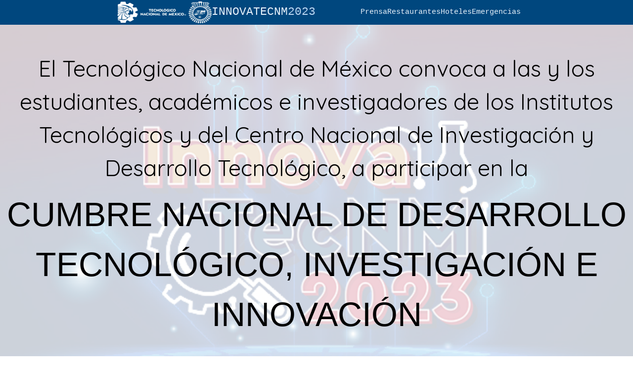

--- FILE ---
content_type: text/html
request_url: http://itspozarica.edu.mx/innovatec/
body_size: 21552
content:

<!DOCTYPE html>
<html lang="en">
  <head>
    <meta name="viewport" content="width=device-width, initial-scale=1.0">
    <meta charset="UTF-8">
    <title>InnovaTecNM 2023</title>
    <link rel="preconnect" href="https://fonts.googleapis.com">
    <link rel="preconnect" href="https://fonts.gstatic.com" crossorigin>
    <link href="https://fonts.googleapis.com/css2?family=Quicksand&display=swap" rel="stylesheet">
    <link rel="stylesheet" href="https://www.w3schools.com/w3css/4/w3.css">
    <link rel="stylesheet" href="https://www.w3schools.com/lib/w3-colors-highway.css">
    <link rel="stylesheet" href="https://cdnjs.cloudflare.com/ajax/libs/font-awesome/4.7.0/css/font-awesome.min.css">
    <link rel="stylesheet" href="styles.css">
  <style>
* {box-sizing:border-box}

/* Slideshow container */
.slideshow-container {
  max-width: 1000px;
  position: relative;
  margin: auto;
}

/* Hide the images by default */
.mySlides {
  display: none;
}

/* Next & previous buttons */
.prev, .next {
  cursor: pointer;
  position: absolute;
  top: 50%;
  width: auto;
  margin-top: -22px;
  padding: 16px;
  color: white;
  font-weight: bold;
  font-size: 18px;
  transition: 0.6s ease;
  border-radius: 0 3px 3px 0;
  user-select: none;
}

/* Position the "next button" to the right */
.next {
  right: 0;
  border-radius: 3px 0 0 3px;
}

/* On hover, add a black background color with a little bit see-through */
.prev:hover, .next:hover {
  background-color: rgba(0,0,0,0.8);
}


/* Number text (1/3 etc) */
.numbertext {
  color: #f2f2f2;
  font-size: 20px;
  padding: 8px 12px;
  position: absolute;
  top: 0;
}

/* The dots/bullets/indicators */
.dot {
  cursor: pointer;
  height: 15px;
  width: 15px;
  margin: 0 2px;
  background-color: #bbb;
  border-radius: 50%;
  display: inline-block;
  transition: background-color 0.6s ease;
}

.active, .dot:hover {
  background-color: #717171;
}

/* Fading animation */
.fade {
  animation-name: fade;
  animation-duration: 1.5s;
}

@keyframes fade {
  from {opacity: .4}
  to {opacity: 1}
}
</style>
  </head>
  <body>

      <div class="navigation w3-highway-blue w3-container">
        <nav class="nav-container w3-padding-large">
          <div class="logo">
		  <img  alt="Tecnm" style="width:12vw;height:7vh;position:relative" src="/innovatec/imagenes/LogoTecNM Blanco.png" /> 
		<img  alt="ITSPR" style="width:4vw;height:6vh;position:relative" src="/innovatec/imagenes/Logo ITSPR blanco.png" /> 
            <a href="#home" > 	INNOVATECNM<span>2023</span>
					
						</a>
          </div>
          <div class="mobile-button">
            <span style="float: right;" onclick="toggleMobileNavigation()">&#9776;</span>
          </div>
          <div class="links">
            <a href="http://itspozarica.edu.mx/innovatec/prensa/n01.html" >Prensa</a>
            <a href="\innovatec\pdf\innovatec - RESTAURANTES.pdf" >Restaurantes</a>
            <a href="\innovatec\pdf\innovatec - HOTELES.pdf" >Hoteles</a>
            <a href="\innovatec\pdf\ITSPR-PIPC-PL1 Plan de Respuesta a Emergencias.pdf" >Emergencias</a>            
          </div>
          <div id="mobile-sidenav" class="mobile-links w3-highway-blue">
            <div class="mobile-logo" style="display: inline;">
              <a href="#home" class="logo">CONNECT<span>FACTOR</span></a>
              <span style="width: 100%;"></span>
              <a href="javascript:void(0)" class="closebtn" onclick="toggleMobileNavigation()">&times;</a>
            </div>
            <a href="http://itspozarica.edu.mx/innovatec/prensa/n01.html" onclick="toggleMobileNavigation()">Prensa</a>
            <a href="\innovatec\pdf\innovatec - RESTAURANTES.pdf" onclick="toggleMobileNavigation()">Restaurantes</a>
            <a href="\innovatec\pdf\innovatec - HOTELES.pdf" onclick="toggleMobileNavigation()">Hoteles</a>
            <a href="\innovatec\pdf\ITSPR-PIPC-PL1 Plan de Respuesta a Emergencias.pdf" onclick="toggleMobileNavigation()">Emergencias</a>
          </div>
        </nav>
      </div>

      <div class="hero" id="home" style="width: auto; position:relative" >
        <div class="text container" style="width: auto; position:relative" >
          <p class="pre-title">El Tecnológico Nacional de México convoca a las y los estudiantes, académicos e investigadores de los Institutos Tecnológicos y del Centro Nacional de Investigación y Desarrollo Tecnológico, a participar en la</p>
          <h1 class="title"> CUMBRE NACIONAL DE DESARROLLO TECNOLÓGICO, INVESTIGACIÓN E INNOVACIÓN</h3>
        <!--  <p class="post-title">que constará de tres eventos simultáneos:</p>
          <a class="w3-button w3-round-large w3-indigo w3-hover-blue" href="#services">OUR SERVICES</a> -->
        </div>
      </div>
<!--
      

      <div class="w3-panel w3-highway-blue numbers">
        <h2 class="w3-center w3-xxxlarge">InnovaTecNM Región 6</h2>
        <p class="w3-center w3-xxxlarge show-medium">
          <?xml version="1.0" encoding="utf-8"?>
          <svg x="0px" y="0px" width="36" fill="#bed9f3" stroke="#bed9f3"
            viewBox="0 0 64 64" enable-background="new 0 0 64 64" xml:space="preserve">
          <g id="Down-arrow">
            <path d="M17.2929993,29.7070007c-0.3906994-0.3906002-0.3906994-1.0234013,0-1.4140015
              c0.3906002-0.3906002,1.0234013-0.3906002,1.4140015,0L32,41.5858994l13.2929993-13.2929001
              c0.3905983-0.3906002,1.0233994-0.3906002,1.4140015,0C46.902298,28.4883003,47,28.7441998,47,29
              c0,0.2558994-0.097702,0.5116997-0.2929993,0.7070007l-14,14c-0.3906021,0.3906975-1.0234013,0.3906975-1.4140015,0
              L17.2929993,29.7070007z"/>
            <path d="M32,64c17.6730957,0,32-14.3269005,32-32S49.6730957,0,32,0C14.3268003,0,0,14.3268995,0,32S14.3268003,64,32,64z M32,62
              C15.4579,62,2,48.542099,2,32C2,15.4580002,15.4579,2,32,2s30,13.4580002,30,30C62,48.542099,48.542099,62,32,62z"/>
          </svg>
        </p>
        <div class="container w3-padding-large">
          <div class="text">
            <p class="number">479</p>
            <p>Tecnológicos</p>
          </div>
          <div class="text">
            <p class="number">15</p>
            <p>Alumnos</p>
          </div>
          <div class="text">
            <p class="number">20</p>
            <p>Proyectos</p>
          </div>
          <div class="text">
            <p class="number">35</p>
            <p>Awards</p>
          </div>
        </div>
      </div>
-->
      <div class="services container" id="services">
        <h2 class="w3-center">que constará de tres eventos simultáneos:</h2>
        <div class="cards w3-padding-large w3-margin-top">
          <div class="card w3-card-2 w3-padding-large w3-border w3-border-blue w3-round-large">
            <h3>I. Certamen de Proyectos</h3>
            <div class="card-text">
              <p>Desarrollar proyectos de base tecnológica y creativos con
características de escalabilidad que incentiven las capacidades de
investigación y desarrollo tecnológico en la solución de problemas de
los diferentes sectores público, social y privado, presentes en el
ámbito local, regional y nacional, así como fortalecer procesos de
innovación y emprendimiento en los participantes. </p>
            </div>
          </div>
          <div class="card w3-card-2 w3-padding-large w3-border w3-border-blue w3-round-large">
            <h3>II. HackaTecNM</h3>
            <div class="card-text">
              <p>Desarrollar y proponer soluciones innovadoras a problemáticas
definidas por empresas públicas y privadas, en un encuentro de
equipos multidisciplinarios de estudiantes, que trabajarán de manera
colaborativa durante 36 horas continuas; aplicando tecnologías de
vanguardia que permitan generar la mejor solución a la problemática
planteada.
</p>
            </div>
          </div>
          <div class="card w3-card-2 w3-padding-large w3-border w3-border-blue w3-round-large">
            <h3>III. Exhibición de Robótica</h3>
            <div class="card-text">
              <p>Desarrollar y difundir propuestas en las que se apliquen las ramas del
conocimiento que convergen en la robótica, incentivando la
creatividad, habilidades y destrezas tecnológicas, así como las
capacidades de investigación y desarrollo innovador en la resolución
de problemáticas o atención de necesidades a través del trabajo en
equipo, multidisciplinario y colaborativo de la comunidad estudiantil.</p>
            </div>
          </div>
         
        </div>
      </div>
	  
	   <div class="about container w3-padding-large" id="about0">
        <div class="text-one">
          <h2>Horarios de <br />Evaluación</h2>
          <p></p>
          <a class="w3-button w3-round-large w3-indigo w3-hover-blue" href="\innovatec\pdf\Horarios de Evaluación (ITSPR).pdf">Leer más</a> 
        </div>
		
		<div class="text-one">
          <h2>Distribución de stands<br />y salas de evaluación</h2>
          <p></p>
          <a class="w3-button w3-round-large w3-indigo w3-hover-blue" href="\innovatec\pdf\DISTRIBUCIÓN DE STANDS Y SALAS DE EVALUACIÓN.pdf">Leer más</a> 
        </div>
      </div>
	  
	  <div class="about container w3-padding-large" id="about">
        <div class="text-one">
          <h2>Convocatoria<br /> 2023</h2>
          <p></p>
          <a class="w3-button w3-round-large w3-indigo w3-hover-blue" href="\innovatec\pdf\CONVOCATORIAS INNOVATEC SEDE ITS-POZA RICA.pdf">Leer más</a> 
        </div>
        <div class="text-one">
          <h2>Manual de <br />procedimientos 2023</h2>
          <p></p>
          <a class="w3-button w3-round-large w3-indigo w3-hover-blue" href="\innovatec\pdf\Manual de Procedimientos InnovaTecNM 2023.pdf">Leer más</a> 
        </div>
		<br />
		
      </div>
	  <div class="about container w3-padding-large" id="about1">
        <div class="text-one">
          <h2>Instructivo <br />regional</h2>
          <p></p>
          <a class="w3-button w3-round-large w3-indigo w3-hover-blue" href="\innovatec\pdf\InstructivoRegionalOficial.pdf">Leer más</a> 
        </div>
		
		<div class="text-one">
          <h2>Programa general <br />de actividades región 6</h2>
          <p></p>
          <a class="w3-button w3-round-large w3-indigo w3-hover-blue" href="\innovatec\pdf\INNOVATEC 2023 ITS-POZA RICA REGIÓN 6 - PROGRAMA GENERAL DE ACTIVIDADES.pdf">Leer más</a> 
        </div>
      </div>
<!--
      <div class="careers container" id="careers">
        <h2 class="w3-center">Careers at CONNECTFACTOR</h2>
        <div class="cards w3-padding-large w3-margin-top">

            <div class="card w3-card-4">
              <header class="w3-container w3-indigo">
                 <h3>DIGITAL MARKETING CONSULTANT</h3>
              </header>

              <div class="content w3-container">
                <div class="card-text" style="padding-bottom: 20px;">
                  <h4>Requirements</h4>
                  <ul style="list-style-type: none;">
                    <li>3 year of working experience</li>
                    <li>Advanced knowledge of Digital Marketing</li>
                    <li>Advanced knowledge of Analytics and Ads tools</li>
                    <li>Advanced knowledge of Crossbrowser testing tools</li>
                    <li>Great soft skills</li>
                    <li>Can work in a team or alone efficiently</li>
                  </ul>
                  <h4>Feats</h4>
                  <ul style="list-style-type: none;">
                    <li>Great salary, increased with your experience</li>
                    <li>Work from home</li>
                    <li>We give you laptop for your work</li>
                    <li>Unlimited CONNECTFACTOR SWAG</li>
                  </ul> 
                </div>
              </div>
              <footer class="w3-container" style="padding: 0">
                <a class="w3-button w3-indigo w3-hover-blue" style="width: 100%;" href="#contact">Apply</a>
              </footer>
            </div>

            <div class="card w3-card-4 w3-round-large">
              <header class="w3-container w3-indigo">
                 <h3>SENIOR FRONTEND DEVELOPER</h3>
              </header>

              <div class="content w3-container">
                <div class="card-text" style="padding-bottom: 20px;">
                <h4>Requirements</h4>
                <ul style="list-style-type: none;">
                  <li>5 years of working experience</li>
                  <li>Advanced knowledge of HTML and CSS</li>
                  <li>Advanced knowledge of advanced Javascript</li>
                  <li>Advanced knowledge of at least one frontend frameworks</li>
                  <li>Knowledge of Git and Github</li>
                  <li>Knowledge of Unit Tests</li>
                  <li>Can work in a team or alone efficiently</li>
                </ul>
                <h4>Feats</h4>
                <ul style="list-style-type: none;">
                  <li>Great salary, increased with your experience</li>
                  <li>Work from home</li>
                  <li>We give you laptop for your work</li>
                  <li>Unlimited CONNECTFACTOR SWAG</li>
                </ul>
                </div>
              </div>
              <footer class="w3-container" style="padding: 0">
                <a class="w3-button w3-indigo w3-hover-blue" style="width: 100%;" href="#contact">Apply</a>
              </footer>
            </div>

            <div class="card w3-card-4">
              <header class="w3-container w3-indigo">
                 <h3>JUNIOR FRONTEND DEVELOPER</h3>
              </header>

              <div class="content w3-container">
                <div class="card-text" style="padding-bottom: 20px;">
                <h4>Requirements</h4>
                <ul style="list-style-type: none;">
                  <li>1 year of working experience</li>
                  <li>Knowledge of HTML and CSS</li>
                  <li>Knowledge of Javascript</li>
                  <li>Knowledge of at least one frontend framework</li>
                  <li>Will to learn more both in team and alone</li>
                </ul>
                <h4>Feats</h4>
                <ul style="list-style-type: none;">
                  <li>Great salary, increased with your experience</li>
                  <li>Work from home</li>
                  <li>We give you laptop for your work</li>
                  <li>Unlimited CONNECTFACTOR SWAG</li>
                </ul>
                </div>
              </div>
              <footer class="w3-container" style="padding: 0">
                <a class="w3-button w3-indigo w3-hover-blue" style="width: 100%;" href="#contact">Apply</a>
              </footer>
            </div>
        </div>
      </div>
-->
<br>
<br>


<!-- Slideshow container -->
<div class="services container" id="services">
        <h2 class="w3-center">Prensa</h2>
<div style="text-align:center">
	<br>

<div class="slideshow-container">

  <!-- Full-width images with number and caption text -->
  <div class="mySlides fade">
    <div class="numbertext"></div>
    <a href="http://itspozarica.edu.mx/innovatec/prensa/n07.html"><img src="/innovatec/prensa/imagenes/n7/1.JPEG" style="width:100%"  ></a>
   <div class="text" >
	<h4>Concluye con éxito Fase Regional del InnovaTecNM 2023 en el ITSPR</h4></div>
  </div>
  
  <div class="mySlides fade">
    <div class="numbertext"></div>
    <a href="http://itspozarica.edu.mx/innovatec/prensa/n02.html"><img src="/innovatec/prensa/imagenes/n2/1.JPEG" style="width:100%"  ></a>
   <div class="text" >
	<h4>En marcha en el ITSPR Fase Regional del INNOVATECNM 2023 con la participación de 34 IT federales y descentralizados</h4></div>
  </div>

  <div class="mySlides fade">
    <div class="numbertext"></div>
   <a href="http://itspozarica.edu.mx/innovatec/prensa/n03.html"><img src="/innovatec/prensa/imagenes/n3/1.JPEG" style="width:100%"  ></a>
    <div class="text"><h4>Evalúan 164 proyectos del INNOVATECNM 2023 en el Tecnológico de Poza Rica</h4></div>
  </div>
 
  <div class="mySlides fade">
    <div class="numbertext"></div>
    <a href="http://itspozarica.edu.mx/innovatec/prensa/n04.html"><img src="/innovatec/prensa/imagenes/n4/1.JPEG" style="width:100%"  ></a>
    <div class="text"><h4>Alumnos de nivel medio superior visitan instalaciones del ITSPR durante el InnovaTecNM 2023</h4></div>
  </div>
 <div class="mySlides fade">
    <div class="numbertext"></div>
    <a href="http://itspozarica.edu.mx/innovatec/prensa/n05.html"><img src="/innovatec/prensa/imagenes/n5/1.JPEG" style="width:100%"  ></a>
    <div class="text"><h4>Disertan importantes conferencias durante Fase Regional del InnovaTecNM 2023</h4></div>
  </div>
  
  <div class="mySlides fade">
    <div class="numbertext"></div>
    <a href="http://itspozarica.edu.mx/innovatec/prensa/n06.html"><img src="/innovatec/prensa/imagenes/n6/1.JPEG" style="width:100%"  ></a>
    <div class="text"><h4>Estudiantes de bachillerato y empresarios recorren stands en el INNOVATECNM 2023</h4></div>
  </div>
  <!-- Next and previous buttons -->
  <a class="prev" onclick="plusSlides(-1)">&#10094;</a>
  <a class="next" onclick="plusSlides(1)">&#10095;</a>
</div>
<br>

<!-- The dots/circles -->
<div style="text-align:center">
  <span class="dot" onclick="currentSlide(1)"></span>
 <span class="dot" onclick="currentSlide(2)"></span>
 <span class="dot" onclick="currentSlide(3)"></span>
 <span class="dot" onclick="currentSlide(4)"></span>
 <span class="dot" onclick="currentSlide(5)"></span>
 
</div>
</div>
</div>
		<br>
		<br>
		<div style="text-align:center">
		<h2>Patrocinadores</h2>
		
		<img src="\innovatec\imagenes\patrocinadores\cmic.jpeg" style="width:10%">
		<img src="\innovatec\imagenes\patrocinadores\REDIA.jpg" style="width:8%">
		<img src="\innovatec\imagenes\patrocinadores\ADICCION.jpg" style="width:10%">
		<img src="\innovatec\imagenes\patrocinadores\CIATSOFTWARE.png" style="width:10%">
		<img src="\innovatec\imagenes\patrocinadores\CHAMPIONS TECHNOLOGIES.jpg" style="width:10%">
		<img src="\innovatec\imagenes\patrocinadores\BORISTEAM.jpeg" style="width:10%">
		<img src="\innovatec\imagenes\patrocinadores\LTH.jpeg" style="width:8%">
		<img src="\innovatec\imagenes\patrocinadores\RADIO CENTRO.jpg" style="width:8%">
		<img src="\innovatec\imagenes\patrocinadores\SONI LABORATORIO.png" style="width:8%">
		<img src="\innovatec\imagenes\patrocinadores\INTERCERAMIC.jpg" style="width:8%">
		</div>
          
      <div class="contact container" id="contact">
        <div class="short-contact">
          <h2>Contacto</h2>
          <p class="w3-xlarge"></p>
          <div class="w3-large w3-margin-top contact-info">
            <i class="fa fa-location-arrow"></i><span style="margin-left:10px;"><a  target="_blank">Calle Luis Donaldo Colosio Murrieta S/N Col. Arroyo del Maíz C.P. 93230
</a></span><br>
            <i class="fa fa-envelope-o"></i><span style="margin-left:10px;"><a href=""></a></span><br>
            <i class="fa fa-phone"></i><span style="margin-left:10px;"><a href="">7828216901</a></span><br>
          </div>
          <!--<div class="w3-large w3-margin-top contact-info">
            <i class="fa fa-linkedin"></i><span style="margin-left:10px;"><a href="#" target="_blank" style="text-decoration: none;">- LinkedIn</a></span><br>
            <i class="fa fa-facebook"></i><span style="margin-left:10px;"><a href="#" target="_blank" style="text-decoration: none;"> - Facebook</a></span><br>
            <i class="fa fa-twitter"></i><span style="margin-left:10px;"><a href="#" target="_blank" style="text-decoration: none;">- Twitter</a></span><br>
          </div>-->
        </div>
        <div class="form w3-margin-top">
          <div class="container w3-round-xlarge">
            <iframe src="https://www.google.com/maps/embed?pb=!1m14!1m8!1m3!1d7472.451901766725!2d-97.427827!3d20.537934!3m2!1i1024!2i768!4f13.1!3m3!1m2!1s0x85da401a7d8ada19%3A0x15cfdbb7895adf0!2sTecNM%20-%20Campus%20Poza%20Rica!5e0!3m2!1ses-419!2smx!4v1693861601965!5m2!1ses-419!2smx" width="600" height="450" style="border:0;" allowfullscreen="" loading="lazy" referrerpolicy="no-referrer-when-downgrade"></iframe>
          </div>
        </div>
      </div>

      <div class=" w3-highway-blue w3-padding-large" id="footer">
        <p class="w3-center logo">© 2023 - All rights reserved</p>
      </div>

  <script>
    function toggleMobileNavigation() {
      const mobileNavigation = document.getElementById("mobile-sidenav");
      mobileNavigation.classList.toggle('mobile-links-active');
    }
</script>
<script>
let slideIndex = 0;
showSlides();

function showSlides() {
  let i;
  let slides = document.getElementsByClassName("mySlides");
  for (i = 0; i < slides.length; i++) {
    slides[i].style.display = "none";
  }
  slideIndex++;
  if (slideIndex > slides.length) {slideIndex = 1}
  slides[slideIndex-1].style.display = "block";
  setTimeout(showSlides, 15000); // Change image every 2 seconds
}
</script>
  </body>
</html>

--- FILE ---
content_type: text/css
request_url: https://www.w3schools.com/lib/w3-colors-highway.css
body_size: -53
content:
.w3-highway-brown
{color:#fff!important;background-color:#633517!important}

.w3-highway-red
{color:#fff!important;background-color:#a6001a!important}

.w3-highway-orange
{color:#fff!important;background-color:#e06000!important}

.w3-highway-schoolbus
{color:#fff!important;background-color:#ee9600!important}

.w3-highway-yellow
{color:#fff!important;background-color:#ffab00!important}

.w3-highway-green
{color:#fff!important;background-color:#004d33!important}

.w3-highway-blue
{color:#fff!important;background-color:#00477e!important}


--- FILE ---
content_type: text/css
request_url: http://itspozarica.edu.mx/innovatec/styles.css
body_size: 11117
content:
:root {
  --nav-link-color: rgba(233, 242, 251, 1);
  --nav-link-hover-color: rgb(190, 217, 243);
  --title-span-color: rgb(24, 78, 129);
  --hero-background: rgb(255, 255, 255);
  --hero-background-gradient: linear-gradient(0deg, rgba(255, 255, 255, 1) 0%, rgba(17, 57, 96, 1) 100%);

  --font-small: 0.5em;
  --font-medium: 1em;
  --font-medium-large: 1.25em;
  --font-large: 1.5rem;
  --font-x-large: 2rem;
  --font-2x-large: 3rem;
  --font-3x-large: 3.5rem;
  --font-4x-large: 4rem;
  --font-5x-large: 4.5rem;
  --font-6x-large: 5rem;
  --font-7x-large: 5.5rem;

  -text-color: rgba(7, 26, 44, 1);

  --transition-slow: 0.6s;
  --transition-medium: 0.4s;
  --transition-fast: 0.2s;
  --transition-fastest: 0.1s;
}

/*Large Desktop*/
/*General CSS*/

html {
  scroll-behavior: smooth;
}

body {
  font-family: "Quicksand", sans-serif;
}

* {
  margin: 0;
  padding: 0;
}

h2,
h3 {
  color: var(--title-span-color);
  font-weight: bold;
}

h2,
h3,
p {
  font-family: "Quicksand", sans-serif;
}

.container {
  width: 60%;
  margin: 0 auto;
}

/*Navigation*/

.navigation {
  width: 100%;
  position: fixed;
  z-index: 100;
  top: 0px;
  height: 50px;
}

.nav-container {
  margin: 0 auto;
  width: 70%;
  height: 100%;
  display: flex;
}

.nav-container .links {
  display: flex;
  width: 100%;
  align-items: center;
  justify-content: flex-end;
  gap: 25px;
  font-family: "Courier New", monospace;
}

.nav-container .logo {
  display: flex;
  width: auto;
  align-items: center;
  min-width: 20%;
  width: auto;
  font-family: "Courier New", monospace;
}

.nav-container .logo span {
  color: var(--nav-link-hover-color);
}

.nav-container .links a,
.nav-container .logo a {
  text-decoration: none;
  color: var(--nav-link-color);
  transition: var(--transition-fast);
}

.nav-container .links a {
  font-size: var(--font-medium);
}

.nav-container .logo a {
  font-size: var(--font-large);
}

.nav-container .links a:hover,
.nav-container .logo a:hover {
  color: var(--nav-link-hover-color);
}

.nav-container .links a:after,
.nav-container .logo a:after {
  display: block;
  content: "";
  border-bottom: 1px solid var(--nav-link-hover-color);
  transform: scaleX(0);
  transition: transform var(--transition-fastest) ease-in-out;
  transform-origin: 100% 50%;
}

.nav-container .logo a:hover:after,
.nav-container .links a:hover:after {
  transform: scaleX(1);
  transform-origin: 0% 50%;
}

.mobile-button {
  display: none;
}

.mobile-logo {
  display: flex !important;
}

.mobile-logo .logo {
  width: auto;
}

.mobile-links {
  height: 100%;
  width: 0;
  position: fixed;
  z-index: 1;
  top: 0;
  left: 0;
  overflow-x: hidden;
  transition: var(--transition-fast);
  padding-top: 20px;
}

.mobile-links a {
  padding: 8px 8px 8px 32px;
  text-decoration: none;
  font-size: 25px;
  color: var(--nav-link-color);
  display: block;
  transition: 0.3s;
}

.mobile-links a:hover {
  color: #f1f1f1;
}

.mobile-links .closebtn {
  font-size: var(--font-x-large);
  margin-right: 25px;
}

/*Hero*/

.hero {
  /* display: flex; */
  min-height: 300px;
  height: 800px;
  background-image: url("http://itspozarica.edu.mx/innovatec/imagenes/banners/backmicrositio.jpg");
  background-size: cover;
  background-repeat: no-repeat;
  background-position: center center;
  -webkit-box-shadow: inset 0px 0px 300px 0px rgba(255, 255, 255, 0.3);
  -moz-box-shadow: inset 0px 0px 3000px 2000px rgba(255, 255, 255, 0.3);
  box-shadow: inset 0px 0px 300px 2000px rgba(255, 255, 255, 0.8);
}

.hero .text {
  height: 100%;
  display: flex;
  flex-direction: column;
  justify-content: center;
  align-items: center;
  gap: 15px;
  text-align: center;
}

.hero .text .pre-title {
  font-size: var(--font-2x-large);
}
.hero .text .title {
  font-size: var(--font-5x-large);
}
.hero .text .title span {
  color: var(--title-span-color);
  border-bottom: 5px solid var(--title-span-color);
}
.hero .text .post-title {
  font-size: xx-large;
}

/*About*/

.about {
  min-height: 400px;
  display: flex;
  gap: 20px;
  padding: 50px 25px;
}

.about-us {
  min-height: 400px;
  padding: 50px;
}

.about .text-one {
  display: flex;
  flex-direction: column;
  gap: 20px;
  min-height: 400px;
  width: 50%;
}

.about .text-one h2 {
  font-size: var(--font-3x-large);
  width: max-content;
}

.about .text-one p {
  font-size: var(--font-medium-large);
}

.about .text-one a {
  width: max-content;
}

/*Numbers*/

.numbers {
  padding-top: 50px;
  padding-bottom: 50px;
}

.numbers .container {
  display: flex;
  justify-content: space-evenly;
  flex-wrap: wrap;
  gap: 20px;
}

.numbers .container .text {
  text-align: center;
  color: var(--nav-link-color);
  font-size: var(--font-large);
}

.numbers h2 {
  font-size: var(--font-3x-large);
  color: var(--nav-link-color);
}

.numbers .container .text .number {
  font-size: var(--font-3x-large);
}

/*Services*/
.services {
  padding-top: 50px;
  padding-bottom: 50px;
}

.services.container,
.careers.container {
  width: 80%;
}

.services h2,
.careers h2 {
  font-size: var(--font-3x-large);
}

.services .cards,
.careers .cards {
  display: flex;
  flex-wrap: wrap;
  justify-content: center;
  align-items: center;
  gap: 20px;
}

.services .cards .card {
  max-height: 300px;
  height: 250px;
  overflow: auto;
  width: 30%;
  text-align: center;
}

.services .cards .card h3,
.careers .cards .card h3 {
  color: var(--title-span-color);
  font-size: var(--font-medium-large);
}

.services .cards .card .card-text p,
.careers .cards .card .card-text p {
  font-size: var(--font-medium-large);
}

.services .cards .card .card-text p span {
  color: var(--title-span-color);
}

/*Careers*/
.careers {
  padding-top: 50px;
  padding-bottom: 50px;
}

.careers .cards .card {
  width: 30%;
  text-align: center;
}

.careers .cards .card header h3 {
  color: #fff;
}

.careers .cards .card footer {
  width: 100%;
}

.careers .cards .card .content {
  height: 400px;
  overflow: auto;
}

.careers .cards .card .card-text {
  display: flex;
  flex-direction: column;
  justify-content: space-between;
}

/*Contact*/

.contact {
  min-height: 400px;
  display: flex;
  justify-content: flex-end;
  padding: 50px;
}

.contact .form .container {
  display: flex;
  justify-content: flex-end;
  width: 100%;
}

.contact span {
  color: var(--title-span-color);
  transition: var(---transition-fast);
}

.contact span:hover {
  font-weight: bolder;
}

.contact .form .container form {
  width: 80%;
}

.contact .short-contact {
  display: flex;
  flex-direction: column;
  align-items: left;
  min-height: 400px;
}

.contact h2 {
  font-size: var(--font-3x-large);
  width: max-content;
}

.contact .form input[type="text"],
select,
textarea {
  width: 100%;
  padding: 12px;
  border: 1px solid #ccc;
  border-radius: 4px;
  box-sizing: border-box;
  margin-top: 6px;
  margin-bottom: 16px;
  resize: vertical;
}

.contact .form input[type="submit"] {
  background-color: #04aa6d;
  color: white;
  padding: 12px 20px;
  border: none;
  border-radius: 4px;
  cursor: pointer;
}

.contact .form input[type="submit"]:hover {
  background-color: #45a049;
}

/*FOOTER*/
#footer p span {
  color: var(--nav-link-hover-color);
}

/*Utilities*/

.show-medium {
  display: none;
}

@media screen and (max-width: 1200px) {
  .services.container,
  .careers.container {
    width: auto;
  }
  .services .cards .card {
    height: auto;
  }
  .services .cards .card .card-text p,
  .careers .cards .card .card-text p {
    font-size: var(--font-medium);
  }
  .contact.container {
    width: auto;
  }
}

@media screen and (max-width: 1024px) {
  .nav-container {
    width: auto;
  }

  .container {
    width: auto;
  }
  .nav-container .links {
    display: none;
  }

  .mobile-button {
    display: flex;
    width: 100%;
    justify-content: flex-end;
    align-items: center;
  }

  .mobile-button span {
    font-size: var(--font-x-large);
    color: var(--nav-link-hover-color);
  }

  .mobile-logo {
    display: flex;
  }
  .mobile-links-active {
    width: 40%;
  }

  .hero .text .pre-title {
    font-size: var(--font-x-large);
  }
  .hero .text .title {
    font-size: var(--font-2x-large);
  }
  .hero .text .post-title {
    font-size: x-large;
  }

  .about .text-one {
    width: 70%;
  }

  .about .text-one h2,
  .contact h2 {
    font-size: var(--font-2x-large);
  }

  .about .text-one p {
    font-size: var(--font-medium);
  }

  .about .text-two ul {
    font-size: var(--font-medium);
  }

  .services .cards .card,
  .careers .cards .card {
    width: auto;
  }

  .services .cards .card .card-text p {
    font-size: var(--font-medium);
  }

  .careers .cards .card {
    height: auto;
  }
}

@media screen and (max-width: 768px) {
  .mobile-links-active {
    width: auto;
  }

  .about {
    flex-direction: column;
    text-align: center;
  }

  .about .text-one {
    min-height: 0;
  }

  .about .text-one h2,
  .contact h2 {
    width: auto;
  }

  .about .text-one a {
    margin: 0 auto;
  }

  .about .text-one {
    width: auto;
  }
  .about .text-two {
    width: auto;
  }

  .numbers .container {
    justify-content: center;
    flex-direction: column;
  }

  .show-medium {
    display: block;
  }

  .services .cards .card,
  .careers .cards .card {
    width: auto;
  }

  .services .cards .card {
    height: auto;
  }

  .services .cards .card .card-text p {
    font-size: var(--font-medium);
  }

  .contact {
    flex-direction: column;
    justify-content: center;
  }

  .contact .short-contact {
    width: auto;
    min-height: 0;
    justify-content: center;
  }

  .contact .short-contact h2 {
    width: fit-content;
  }

  .contact .container {
    width: auto;
  }

  .contact .form .container form {
    width: auto;
  }
}

@media screen and (max-width: 480px) {
  html,
  body {
    overflow-x: none;
  }

  .nav-container {
    width: auto !important;
  }

  .hero {
    height: auto;
    width: auto;
  }

  .hero .text .pre-title {
    font-size: var(--font-large);
  }
  .hero .text .title,
  .contact h2,
  .services h2,
  .careers h2 {
    font-size: var(--font-x-large);
  }
  .hero .text .post-title {
    font-size: large;
  }

  .mobile-links-active {
    width: auto;
  }

  .services {
    padding: 0 !important;
  }

  .services.container,
  .about.container,
  .careers.container {
    width: auto;
  }

  .contact {
    padding: 10px;
  }

  .contact p {
    font-size: var(--font-medium-large) !important;
  }

  .contact .container {
    width: auto;
  }
}